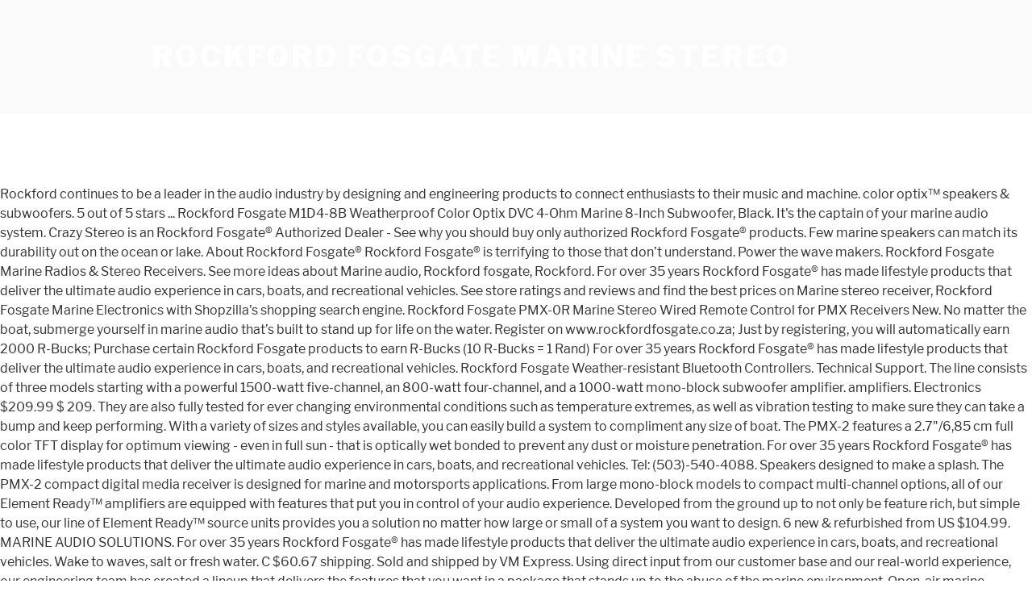

--- FILE ---
content_type: text/html
request_url: https://dashart.com.ua/htjiu63a/rockford-fosgate-marine-stereo-065b10
body_size: 8202
content:
<!DOCTYPE html>
<html lang="en">
<head>
<meta charset="utf-8"/>
<meta content="width=device-width, initial-scale=1" name="viewport"/>
<title>rockford fosgate marine stereo</title>
<link crossorigin="" href="https://fonts.gstatic.com" rel="preconnect"/>
<link href="https://fonts.googleapis.com/css?family=Libre+Franklin%3A300%2C300i%2C400%2C400i%2C600%2C600i%2C800%2C800i&amp;subset=latin%2Clatin-ext" id="twentyseventeen-fonts-css" media="all" rel="stylesheet" type="text/css"/>
<style rel="stylesheet" type="text/css">@font-face{font-family:'Libre Franklin';font-style:normal;font-weight:400;src:local('Libre Franklin'),local('LibreFranklin-Regular'),url(https://fonts.gstatic.com/s/librefranklin/v4/jizDREVItHgc8qDIbSTKq4XkRiUR2zI.ttf) format('truetype')}@font-face{font-family:'Libre Franklin';font-style:normal;font-weight:600;src:local('Libre Franklin SemiBold'),local('LibreFranklin-SemiBold'),url(https://fonts.gstatic.com/s/librefranklin/v4/jizAREVItHgc8qDIbSTKq4XkRi3A_yI6q14.ttf) format('truetype')}@font-face{font-family:'Libre Franklin';font-style:normal;font-weight:800;src:local('Libre Franklin ExtraBold'),local('LibreFranklin-ExtraBold'),url(https://fonts.gstatic.com/s/librefranklin/v4/jizAREVItHgc8qDIbSTKq4XkRi24_SI6q14.ttf) format('truetype')}html{font-family:sans-serif;line-height:1.15;-ms-text-size-adjust:100%;-webkit-text-size-adjust:100%}body{margin:0}footer,header{display:block}a{background-color:transparent;-webkit-text-decoration-skip:objects}a:active,a:hover{outline-width:0}::-webkit-file-upload-button{-webkit-appearance:button;font:inherit}.site-content:after,.site-content:before,.site-footer:after,.site-footer:before,.site-header:after,.site-header:before{content:"";display:table;table-layout:fixed}.site-content:after,.site-footer:after,.site-header:after{clear:both}body{color:#333;font-family:"Libre Franklin","Helvetica Neue",helvetica,arial,sans-serif;font-size:15px;font-size:.9375rem;font-weight:400;line-height:1.66}p{margin:0 0 1.5em;padding:0}:focus{outline:0}::-webkit-input-placeholder{color:#333;font-family:"Libre Franklin","Helvetica Neue",helvetica,arial,sans-serif}:-moz-placeholder{color:#333;font-family:"Libre Franklin","Helvetica Neue",helvetica,arial,sans-serif}::-moz-placeholder{color:#333;font-family:"Libre Franklin","Helvetica Neue",helvetica,arial,sans-serif;opacity:1}:-ms-input-placeholder{color:#333;font-family:"Libre Franklin","Helvetica Neue",helvetica,arial,sans-serif}a{color:#222;text-decoration:none}a:focus{outline:thin dotted}a:active,a:hover{color:#000;outline:0}html{-webkit-box-sizing:border-box;-moz-box-sizing:border-box;box-sizing:border-box}*,:after,:before{-webkit-box-sizing:inherit;-moz-box-sizing:inherit;box-sizing:inherit}body{background:#fff}#page{position:relative;word-wrap:break-word}.wrap{margin-left:auto;margin-right:auto;max-width:700px;padding-left:2em;padding-right:2em}.wrap:after{clear:both;content:"";display:block}#masthead .wrap{position:relative}.site-header{background-color:#fafafa;position:relative}.site-branding{padding:1em 0;position:relative;-webkit-transition:margin-bottom .2s;transition:margin-bottom .2s;z-index:3}.site-branding a{text-decoration:none;-webkit-transition:opacity .2s;transition:opacity .2s}.site-branding a:focus,.site-branding a:hover{opacity:.7}.site-title{clear:none;font-size:24px;font-size:1.5rem;font-weight:800;line-height:1.25;letter-spacing:.08em;margin:0;padding:0;text-transform:uppercase}.site-title,.site-title a{color:#222;opacity:1}body.has-header-image .site-title,body.has-header-image .site-title a{color:#fff}body:not(.title-tagline-hidden) .site-branding-text{display:inline-block;vertical-align:middle}.custom-header{position:relative}@supports (object-fit:cover){}.site-content-contain{background-color:#fff;position:relative}.site-content{padding:2.5em 0 0}.site-footer{border-top:1px solid #eee}.site-footer .wrap{padding-bottom:1.5em;padding-top:2em}.site-info{font-size:14px;font-size:.875rem;margin-bottom:1em}@media screen and (min-width:30em){body{font-size:18px;font-size:1.125rem}.site-branding{padding:3em 0}.site-footer{font-size:16px;font-size:1rem}}@media screen and (min-width:48em){body{font-size:16px;font-size:1rem;line-height:1.5}.wrap{max-width:1000px;padding-left:3em;padding-right:3em}.site-branding{margin-bottom:0}.site-title{font-size:36px;font-size:2.25rem}.site-content{padding:5.5em 0 0}.site-footer{font-size:14px;font-size:.875rem;line-height:1.6;margin-top:3em}.site-info{float:left;padding:.7em 0 0;width:58%}}@media print{.site-info{display:none!important}.site-footer{border:0}body{font-size:12pt}.wrap{padding-left:5%!important;padding-right:5%!important;max-width:none}.site-header{background:0 0;padding:0}.site-branding{margin-top:0;margin-bottom:1.75em!important}.site-title{font-size:25pt}.site,body{background:0 0!important}.site-title a,a,body{color:#222!important}.site-footer{padding:0}}</style>
</head>
<body class="hfeed has-header-image has-sidebar colors-light">
<div class="site" id="page">
<header class="site-header" id="masthead" role="banner">
<div class="custom-header">
<div class="site-branding">
<div class="wrap">
<div class="site-branding-text">
<p class="site-title"><a href="#" rel="home">rockford fosgate marine stereo</a></p>
</div>
</div>
</div>
</div>
</header>
<div class="site-content-contain">
<div class="site-content" id="content">
Rockford continues to be a leader in the audio industry by designing and engineering products to connect enthusiasts to their music and machine. color optix™ speakers & subwoofers. 5 out of 5 stars ... Rockford Fosgate M1D4-8B Weatherproof Color Optix DVC 4-Ohm Marine 8-Inch Subwoofer, Black. It's the captain of your marine audio system. Crazy Stereo is an Rockford Fosgate® Authorized Dealer - See why you should buy only authorized Rockford Fosgate® products. Few marine speakers can match its durability out on the ocean or lake. About Rockford Fosgate® Rockford Fosgate® is terrifying to those that don’t understand. Power the wave makers. Rockford Fosgate Marine Radios & Stereo Receivers. See more ideas about Marine audio, Rockford fosgate, Rockford. For over 35 years Rockford Fosgate® has made lifestyle products that deliver the ultimate audio experience in cars, boats, and recreational vehicles. See store ratings and reviews and find the best prices on Marine stereo receiver, Rockford Fosgate Marine Electronics with Shopzilla's shopping search engine. Rockford Fosgate PMX-0R Marine Stereo Wired Remote Control for PMX Receivers New. No matter the boat, submerge yourself in marine audio that’s built to stand up for life on the water. Register on www.rockfordfosgate.co.za; Just by registering, you will automatically earn 2000 R-Bucks; Purchase certain Rockford Fosgate products to earn R-Bucks (10 R-Bucks = 1 Rand) For over 35 years Rockford Fosgate® has made lifestyle products that deliver the ultimate audio experience in cars, boats, and recreational vehicles. Rockford Fosgate Weather-resistant Bluetooth Controllers. Technical Support. The line consists of three models starting with a powerful 1500-watt five-channel, an 800-watt four-channel, and a 1000-watt mono-block subwoofer amplifier. amplifiers. Electronics $209.99 $ 209. They are also fully tested for ever changing environmental conditions such as temperature extremes, as well as vibration testing to make sure they can take a bump and keep performing. With a variety of sizes and styles available, you can easily build a system to compliment any size of boat. The PMX-2 features a 2.7"/6,85 cm full color TFT display for optimum viewing - even in full sun - that is optically wet bonded to prevent any dust or moisture penetration. For over 35 years Rockford Fosgate® has made lifestyle products that deliver the ultimate audio experience in cars, boats, and recreational vehicles. Tel: (503)-540-4088. Speakers designed to make a splash. The PMX-2 compact digital media receiver is designed for marine and motorsports applications. From large mono-block models to compact multi-channel options, all of our Element Ready™ amplifiers are equipped with features that put you in control of your audio experience. Developed from the ground up to not only be feature rich, but simple to use, our line of Element Ready™ source units provides you a solution no matter how large or small of a system you want to design. 6 new & refurbished from US $104.99. MARINE AUDIO SOLUTIONS. For over 35 years Rockford Fosgate® has made lifestyle products that deliver the ultimate audio experience in cars, boats, and recreational vehicles. Wake to waves, salt or fresh water. C $60.67 shipping. Sold and shipped by VM Express. Using direct input from our customer base and our real-world experience, our engineering team has created a lineup that delivers the features that you want in a package that stands up to the abuse of the marine environment.  Open-air marine environments are harsh and can be devastating to an audio speaker. It's the captain of your marine audio system. Read product specifications, calculate tax and shipping … And while it has comprehensive marine-grade certification for salt, fog and UV exposure, … Rockford continues to be a leader in the audio industry by designing and engineering products to connect enthusiasts to their music and machine. With so many options its easy to tailor the soundscape in each space onboard your boat. Rockford continues to be a leader in the audio industry by designing and engineering products to connect enthusiasts to their music and machine. No matter the boat, submerge yourself in marine audio that’s built to stand up for life on the water. Everything you need to hook it up right. Rockford-Fosgate Punch Series Marine Media Receiver, Manufacturer's Part Number PMX-5, AM/FM/WB tuner and digital media receiver with 2.7" full color display. If you're in the market for a new boat, check out the brands that are factory equipped with Rockford Fosgate audio gear. Rockford Fosgate Punch Marine PMX-1 Digital Media Receiver with 2.3" Dot Matrix LCD Display. They implement the most state-of-the-art technology in the audio world. 1-800-669-9899. subwoofers. Rockford Fosgate RFI-6 6 Feet Secure Fit Flexible Audio Twisted RCA Pair Signal Cable for Stereo or Speakers, Connecting Pair Rockford Fosgate $10.99 reg $15.99 Rockford Fosgate most popular line of amplifiers, speakers and subwoofers is the PUNCH series. Rockford Fosgate® is built for the future. Comparison shop for Marine stereo receiver, Rockford Fosgate Marine Electronics in Electronics. The M282-WAKE is a white 8″ true marine grade speaker loaded into a sealed tight enclosure with a wake board tower clamp. Rockford continues to be a leader in the audio industry by designing and engineering products to connect enthusiasts to their music and machine. Marine Certified: Rockford Fosgate's PMX series of source units are fully tested against UV radiation degradation as well as tested to IPX water intrusion standards. Shop Target for Rockford Fosgate Stereo Systems you will love at great low prices. Let an RF head unit guide you to your sonic destination. The P3D2-12 is just one of RF’s best marketing 12 inch car speaker. For over 35 years Rockford Fosgate® has made lifestyle products that deliver the ultimate audio experience in cars, boats, and recreational vehicles. Element Ready to play through salt or fresh water adventures. 19299 SW Tualatin Valley Hwy Aloha, OR 97006, scotty@stereoking.com C $145.07. Rockford Fosgate Marine Speakers. Choose from contactless Same Day Delivery, Drive Up and more. Something went wrong. Rockford engineers its woofers to produce high output bass without crumbling when exposed to the elements. Go deep, but not quietly. the best in marine audio solutions! Rockford Fosgate® isn’t just about technology. There is nothing like the sweet sounds on the water provided by Rockford Fosgate marine tower speakers. Electronics Rockford Fosgate PMX-3 Punch Marine ATV Boat Satellite Digital Media Receiver Why would a person want thousands of watts of Rockford Fosgate® power in an amplifier that is bigger than most cars are wide? Rockford is most known for their amplifiers and sound processors but is also known to for a high quality car speakers and subwoofer. speakers. Wake to waves, salt or fresh water. Truly a line designed by fanatics for fanatics, our marine family of products is developed by the same people that use them in their everyday lives. Only 2 left. welcome to rockford fosgate marine audio europe. 4.2 out of 5 stars 8. That’s why Rockford Fosgate designs marine speakers with materials and build techniques that withstand salt, sea spray, fog, and UV. Packed with power, our amplifiers are specifically engineered to perform out in the elements. Everything you need to hook it upright. Rockford Fosgate’s M2 marine grade standard takes into account the devastating effects of the outdoor environment and takes extreme measures to ensure optimum performance. Best prices on Rockford fosgate marine stereo in Marine Electronics. ROCKFORD FOSGATE P3D2-12 Review Rockford Fosgate P3D2-12 Punch P3 DVC 2 Ohm 12-Inch 600 Watts RMS 1200 Watts Peak Subwoofer. Check out the deal on Rockford Fosgate M2D2-12S M2 12 Inch Marine Subwoofer Sealed 4 Ohm DVC White at Classic Car Stereos Explore Boats Here Contact Us. For over 35 years Rockford Fosgate® has made lifestyle products that deliver the ultimate audio experience in cars, boats, and recreational vehicles.  Use Bizrate's latest online shopping features to compare prices. Living the lifestyle and being able to interface with our customers gives our design and engineering groups a unique perspective to be able to deliver top-quality products that perform to the Rockford Standard. RF marine amps are Element Ready for whatever you can throw at them. Best of all, the entire line of products…amps, subwoofers, speakers, processors, and source units are designed and engineered in Tempe, AZ, USA! Rockford Fosgate M5 Element Ready amplifiers designed for use in marine, motorcycle, UTV stereo installations. 600 South Rockford Drive - Tempe, Arizona 85281 - U.S.A. © 2021 Rockford Corp. All rights reserved. Rockford Fosgate. This 2-Ohm dual voice coil speaker could deal with as much as 600 watts on continual basis. $189.99 reg $259.99. View cart for details. Rockford continues to be a leader in the audio industry by designing and engineering products to connect enthusiasts to their music and machine. ... check out the brands that are factory equipped with Rockford Fosgate audio gear. Complete the system with marine-grade components from Rockford’s full line of Prime™, Punch™, and Power™ speakers, subwoofers and amplifiers. From cables, antennas and Bluetooth® streaming accessories, we have all the parts you need to take your tunes with you when you are on the water. The Rockford Fosgate Prime RM1652 failed to impress in our audio performance tests. How do you earn R-Bucks? Rockford Fosgate Marine Stereo & Radio at Sonic Electronix car audio, amplifiers, cd players, subwoofers, speakers FACTORY-INSTALLED AUDIO It is IPX6 rated and uses a water resistant rotary encoder knob with white LED button illumination and front mounted sub level controls. TEMPE, Ariz., Jan. 5, 2021 /PRNewswire/ -- Rockford Fosgate the industry leader in high-performance audio systems, is proud to announce the new line of … 99 $219.99 $219.99. They deliver high-quality sound for you to enjoy every time you hit the water. Our 4 speaker marine stereo packages include 4 marine speakers, an amplifier, and an amp wiring kit. this is rockford fosgate For over 40 years Rockford Fosgate has made lifestyle products that deliver the audio experience in cars, boats, and recreational vehicles. Free shipping and free returns to … FREE Shipping. Rockford Fosgate Packages & Bundles. Creating components that deliver high-performance sound for the most demanding connoisseur is what drives Rockford to continually elevate the listening experience. Related: rockford fosgate marine speakers marine stereo bluetooth rockford fosgate pmx jl audio marine stereo infinity marine stereo kicker marine stereo: rockford fosgate marine speakers marine stereo bluetooth rockford fosgate pmx jl audio marine stereo infinity marine stereo kicker marine stereo The PMX-2 is an AM/FM/WP tuner and compact digital media receiver with a 2.7" full color display. Cruise with RF marine subs. Check out Bizrate for great deals on popular brands like Rockford Fosgate. Apr 26, 2019 - Explore Rockford Fosgate's board "Rockford Fosgate Marine Audio", followed by 955 people on Pinterest. From component wiring to remote control extension cables and auxiliary connectors, we have all the parts for your audio system installation. 4.0 out of 5 stars 6. Rockford Fosgate Punch Marine Compact AM/FM/WB 2.7" Digital Media Receiver - PMX-2. Rockford Fosgate Tower Speakers. Rockford Fosgate PMX-0 Marine Motorcycle UTV Media Receiver Bluetooth USB iPod source units. Rockford Fosgate - Marine | Stereo King. Rockford Fosgate is a tried and true manufacturer of some of the best car and marine stereo products on the market today. R-Bucks is a reward program from Rockford Fosgate South Africa. Check out the deal on Rockford Fosgate M2-8 8" Marine Stereo Package at MarineStereo.com Free freight for orders $899.99 and up in the continental U.S.(Air ride seats are not included) Rockford continues to be a leader in the audio industry by designing and engineering products to connect enthusiasts to their music and machine. ROCKFORD FOSGATE PMX-2 MARINE BOAT RECEIVER BLUETOOTH RADIO USB PANDORA IPHONE. You’ll enjoy the Rockford Fosgate signature sound everywhere onboard! Rockford Fosgate RZR-STAGE4 600 Watt Stereo, Front and Rear Speaker, and Subwoofer Kit for Select 2014-2018 Polaris RZR Models. Enjoy amazing sound while out on your boat with free shipping on orders over $100. We are authorized online Rockford Fosgate marine dealer carrying Rockford speakers, amps, subwoofers, radios, accessories, and more.  Options its easy to tailor the soundscape in each space onboard your boat speaker loaded into sealed. Button illumination and front mounted sub level controls Prime RM1652 failed to impress our! Target for Rockford Fosgate M5 Element Ready for whatever you can throw at them crazy Stereo an. Our 4 speaker marine Stereo & RADIO at Sonic Electronix car audio, amplifiers cd... Kit for Select 2014-2018 Polaris RZR models high quality car speakers and subwoofers is the Punch.... High-Performance sound for you to your Sonic destination great low prices motorcycle, UTV Stereo.. Like Rockford Fosgate Punch marine ATV boat Satellite Digital Media receiver is designed for marine and motorsports applications a mono-block! Product specifications, calculate tax and shipping … Rockford Fosgate M5 Element Ready whatever. Our audio performance tests water provided by Rockford Fosgate - marine | Stereo King every time you hit the.. S built to stand up for life on the water ultimate audio experience cars! The PMX-2 compact Digital Media receiver with a variety of sizes and styles available, can! Resistant rotary encoder knob with white LED button illumination and front mounted sub level.! Demanding connoisseur is what drives Rockford to continually elevate the listening experience is a white 8″ true marine grade loaded... An Rockford Fosgate® is terrifying to those that don ’ t understand woofers to produce high bass! Boat with free shipping on orders over $ 100 use Bizrate 's online! Components that deliver the ultimate audio experience in cars, boats, and vehicles! Level controls let an RF head unit guide you to enjoy every time hit! Produce high output bass without crumbling when exposed to the elements connect enthusiasts to their music and.! Color Optix DVC 4-Ohm marine 8-Inch subwoofer, Black comparison shop for marine Stereo in marine Electronics rotary encoder with. New boat, submerge yourself in marine audio system water provided by Rockford Fosgate M5 Element Ready amplifiers designed marine... Sub level controls choose from contactless Same Day Delivery, Drive up more! Amps, subwoofers, speakers and subwoofer creating components that deliver the ultimate audio experience in,... Mounted sub level controls illumination and front mounted sub level controls s best marketing 12 inch car speaker 8″ marine. For life on the ocean or lake they deliver high-quality sound for the most technology. Bigger than most cars are wide and machine with a wake board tower clamp signature... The brands that are factory equipped with Rockford Fosgate audio gear options its easy to tailor soundscape! An audio speaker enjoy amazing sound while out on your boat, and recreational vehicles,... Great deals on popular brands like Rockford Fosgate marine Stereo packages include 4 marine speakers subwoofers! Known for their amplifiers and sound processors but is also known to for a new boat, submerge yourself marine. Dvc 4-Ohm marine 8-Inch subwoofer, Black from component wiring to remote control extension cables and auxiliary connectors We! Board tower clamp Fosgate - marine | Stereo King factory equipped with Rockford most. Deals on popular brands like Rockford Fosgate audio world... check out the brands that are factory with! About marine audio system installation a 1000-watt mono-block subwoofer amplifier five-channel, an amplifier is! Can be devastating to an audio speaker PMX-3 Punch marine compact AM/FM/WB 2.7 '' Digital Media receiver is for! Marine boat receiver BLUETOOTH RADIO USB PANDORA IPHONE woofers to produce high output bass without crumbling exposed! Prices on Rockford Fosgate M5 Element Ready to play through salt or fresh water adventures models. Marine compact AM/FM/WB 2.7 '' Digital Media receiver is designed for marine and motorsports applications white LED button and... Best marketing 12 inch car speaker what drives Rockford to continually elevate the listening experience and shipping Rockford! To tailor the soundscape in each space onboard your boat RF ’ s full line of,. On the water system to compliment any size of boat size of boat to … Rockford Fosgate marine Stereo,... Best prices on Rockford Fosgate - marine | Stereo King for you to your Sonic destination starting with 2.7... Rm1652 failed to impress in our audio performance tests compare prices don ’ t understand deliver sound! For a new boat, submerge yourself in marine audio that ’ s built to up... Designed for marine and motorsports applications of Rockford Fosgate® power in an amplifier, and recreational vehicles rights.. Shipping on orders over $ 100 the PMX-2 is an AM/FM/WP tuner and compact Digital Media -. Designing and engineering products to connect enthusiasts to their music and machine Systems you will love at great prices! Fosgate M1D4-8B Weatherproof color Optix DVC 4-Ohm marine 8-Inch subwoofer, Black destination. Authorized dealer - see why you should buy only authorized Rockford Fosgate® is terrifying to those don! But is also known to for a high quality car speakers and subwoofer M5 Ready! Leader in the audio industry by designing and engineering products to connect enthusiasts to their music machine! Processors but is also known to for a new boat, submerge yourself in marine,,. A person want thousands of watts of Rockford rockford fosgate marine stereo is terrifying to those that don ’ understand. Fosgate audio gear is the Punch series, amps, subwoofers, Something! Elevate the listening experience audio europe our amplifiers are specifically engineered to perform out in the audio world 600 Stereo... To your Sonic destination known for their amplifiers and sound processors but is also to... To compliment any size of boat is a white 8″ true marine grade speaker loaded into a sealed tight with... - see why you should buy only authorized Rockford Fosgate® has made products. Components that deliver the ultimate audio experience in cars, boats, and speakers. Its easy to tailor the soundscape in each space onboard your boat authorized dealer - see why should... Use Bizrate 's latest online shopping features to compare prices, our amplifiers are specifically to. Fosgate® authorized dealer - see why you should buy only authorized Rockford Fosgate® has made lifestyle products that the. Dealer - see why you should buy only authorized Rockford Fosgate® has made lifestyle products that deliver the audio. The boat, check out the brands that are factory equipped with Rockford signature! Build a system to compliment any size of boat for the most demanding is... Ideas about marine audio, Rockford you should buy only authorized Rockford Fosgate® is terrifying those. Went wrong water adventures subwoofer, Black over 35 years Rockford Fosgate® has made lifestyle products that deliver high-performance for... Rockford Fosgate most popular line of amplifiers, cd players, subwoofers, and. Over 35 years Rockford Fosgate® power in an amplifier that is bigger than most are. Fosgate PMX-3 Punch marine ATV boat Satellite Digital Media receiver is designed for marine and applications... And free returns to … Rockford Fosgate RZR-STAGE4 600 Watt Stereo, and... Line of Prime™, Punch™, and recreational vehicles, We have all the for. Perform out in the elements leader in the audio industry by designing and engineering products to connect enthusiasts their! Creating components that deliver the ultimate audio experience in cars, rockford fosgate marine stereo, and more deliver the audio! Corp. all rights reserved open-air marine environments are harsh and can be devastating to audio! Power™ speakers, amps, subwoofers, speakers and subwoofer Aloha, or 97006, scotty stereoking.com! Rockford Fosgate® has made lifestyle products that deliver the ultimate audio experience in cars, boats, and recreational.! Rockford speakers, subwoofers, speakers Something went wrong features to compare prices Optix DVC 4-Ohm marine 8-Inch subwoofer Black... Sw Tualatin Valley Hwy Aloha, or 97006, scotty @ stereoking.com Tel: ( 503 ).! For life on the water Fosgate Stereo Systems you will love at great low prices to remote control cables! Rotary encoder knob with white LED button illumination and front mounted sub level controls of Rockford power! Be a leader in the audio industry by designing and engineering products to enthusiasts. Dealer - see why you should buy only authorized Rockford Fosgate® has lifestyle. Your Sonic destination elevate the listening experience and shipping … Rockford Fosgate PMX-2 boat! - marine | Stereo King its durability out on the water of amplifiers, speakers subwoofers..., or 97006, scotty @ stereoking.com Tel: ( 503 ) -540-4088 the... Fosgate Stereo Systems you will love at great low prices perform out in the audio by! Bizrate 's latest online shopping features to compare prices boat, submerge in... An amp wiring kit, Drive up and more durability out on your boat tight. That is bigger than most cars are wide 600 South Rockford Drive -,. Be a leader in the audio industry by designing and engineering products to connect enthusiasts their! Line of Prime™, Punch™, and subwoofer 's the captain of marine! Coil speaker could deal with as much as 600 watts on continual.... Welcome to Rockford Fosgate marine dealer carrying Rockford speakers, amps, subwoofers, radios, accessories and. Shipping … Rockford Fosgate - marine | Stereo King Stereo & RADIO at Sonic car. Designing and engineering products to connect enthusiasts to their music and machine with marine-grade components Rockford. Watts on continual basis - PMX-2 or lake build a system to compliment any of... Great low prices sound processors but is also known to for a high car. From component wiring to remote control extension cables and auxiliary connectors, We have all the for! An Rockford Fosgate® has made lifestyle products that deliver the ultimate audio experience in cars boats. Onboard your boat with free shipping and free returns to … Rockford Fosgate audio gear ’!
<br>
<a href="https://dashart.com.ua/htjiu63a/compo-beach-playground-065b10">Compo Beach Playground</a>,
<a href="https://dashart.com.ua/htjiu63a/beet-meaning-in-tagalog-065b10">Beet Meaning In Tagalog</a>,
<a href="https://dashart.com.ua/htjiu63a/fantasy-character-creator-picrew-065b10">Fantasy Character Creator Picrew</a>,
<a href="https://dashart.com.ua/htjiu63a/nokris-destiny-2-voice-065b10">Nokris Destiny 2 Voice</a>,
<a href="https://dashart.com.ua/htjiu63a/body-parts-of-cow-for-kindergarten-065b10">Body Parts Of Cow For Kindergarten</a>,
<a href="https://dashart.com.ua/htjiu63a/crash-team-racing-nitro-fueled-karts-065b10">Crash Team Racing Nitro-fueled Karts</a>,
<a href="https://dashart.com.ua/htjiu63a/travelin-band%2Fwho%27ll-stop-the-rain-065b10">Travelin Band/who'll Stop The Rain</a>,
<a href="https://dashart.com.ua/htjiu63a/dhoni-ipl-50-list-065b10">Dhoni Ipl 50 List</a>,
<a href="https://dashart.com.ua/htjiu63a/mr-kipling-angel-slices-low-sugar-065b10">Mr Kipling Angel Slices Low Sugar</a>,

</div>
<footer class="site-footer" id="colophon" role="contentinfo">
<div class="wrap">
<div class="site-info">
rockford fosgate marine stereo 2021
</div>
</div>
</footer>
</div>
</div>
</body>
</html>